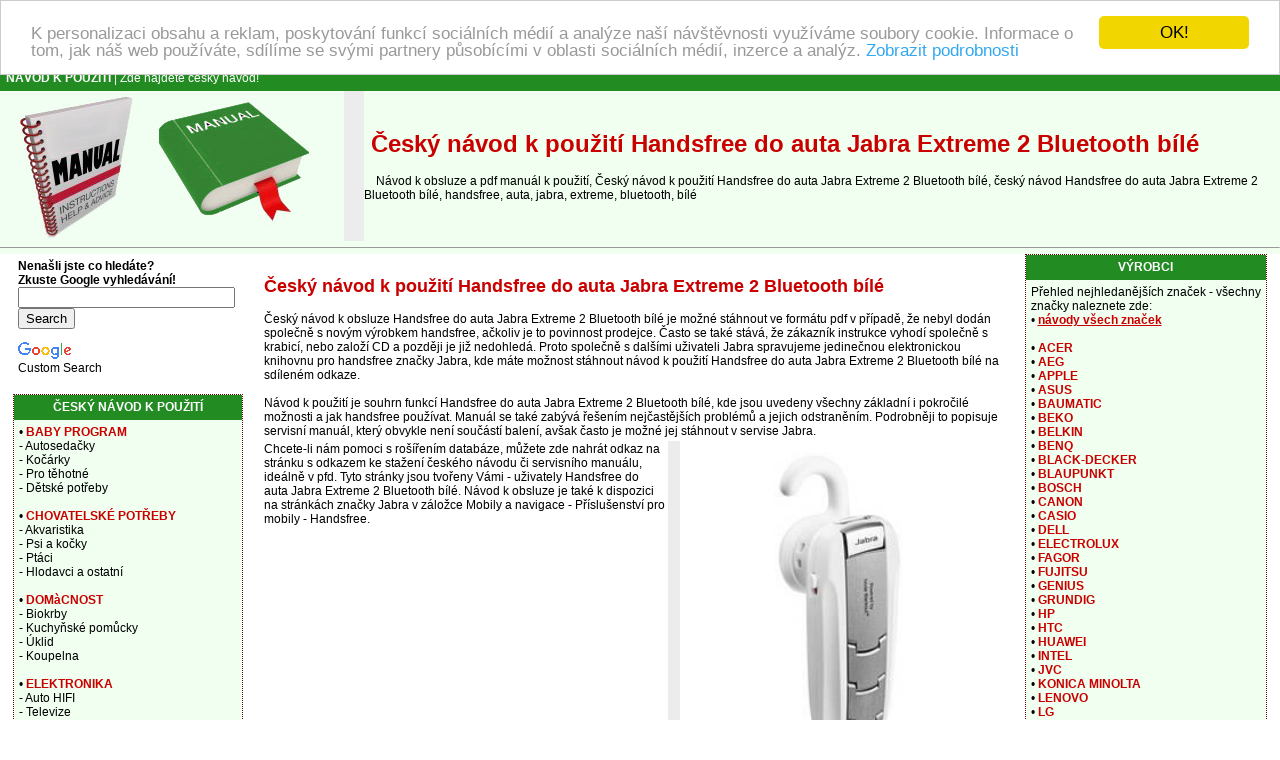

--- FILE ---
content_type: text/html
request_url: https://www.navod-k-pouziti.cz/handsfree-do-auta-jabra-extreme-2-bluetooth-bile-622-manual
body_size: 31188
content:
<!DOCTYPE HTML PUBLIC "-//W3C//DTD HTML 4.01 Transitional//EN" >
<html>
<head>
    <title>Český návod k použití Handsfree do auta Jabra Extreme 2 Bluetooth bílé | Český návod k použití</title>
    <meta http-equiv='Content-Type' content='text/html; charset=utf-8'>
    <meta name="description" content="Český návod k použití Handsfree do auta Jabra Extreme 2 Bluetooth bílé, český návod Handsfree do auta Jabra Extreme 2 Bluetooth bílé, handsfree, auta, jabra, extreme, bluetooth, bílé">
    <meta name="keywords" content="Český návod k použití, český návod, Handsfree do auta Jabra Extreme 2 Bluetooth bílé, návod k použití, manuál, návod, handsfree, auta, jabra, extreme, bluetooth, bílé, návod k obsluze, manuál, návod, instrukce, servisní manuál">    
    <link rel="stylesheet" type="text/css" href="./style.css">
<!-- Begin Cookie Consent plugin by Silktide - https://silktide.com/cookieconsent -->
<script type="text/javascript">
    window.cookieconsent_options = {"message":"K personalizaci obsahu a reklam, poskytování funkcí sociálních médií a analýze naší návštěvnosti využíváme soubory cookie. Informace o tom, jak náš web používáte, sdílíme se svými partnery působícími v oblasti sociálních médií, inzerce a analýz.","dismiss":"OK!","learnMore":"Zobrazit podrobnosti","link":"https://www.google.com/intl/cs/policies/privacy/partners/","theme":"light-top"};
</script>
<script type="text/javascript" src="//cdnjs.cloudflare.com/ajax/libs/cookieconsent2/1.0.9/cookieconsent.min.js"></script>
<!-- End Cookie Consent plugin -->
</head>
<body>
<table border="0" width="100%" cellpadding="0" cellspacing="0">
  <tr bgcolor="#228b22">
    <td colspan="4" height="25">
      &nbsp; <a href="https://www.navod-k-pouziti.cz/" title="Český návod k použití"><font color="#ffffff"><b>NÁVOD K POUŽITÍ</b></font></a><font color="#ffffff"> | Zde najdete český návod!</font>
    </td>
  </tr>
  <tr bgcolor="#f0fff0">
    <td><a href="https://www.navod-k-pouziti.cz/" title="Český návod k použití"><img border="0" src="./images/cesky-navod.jpg" alt="Český návod k použití" title="Český návod k použití" width="344" height="150"></a></td>
    <td width="20" bgcolor="#ececec"></td>
    <td colspan="2"><h1>&nbsp;Český návod k použití Handsfree do auta Jabra Extreme 2 Bluetooth bílé</h1>
         &nbsp; &nbsp; 
        Návod k obsluze a pdf manuál k použití, Český návod k použití Handsfree do auta Jabra Extreme 2 Bluetooth bílé, český návod Handsfree do auta Jabra Extreme 2 Bluetooth bílé, handsfree, auta, jabra, extreme, bluetooth, bílé    </td>
  </tr>
  <tr bgcolor="#f0fff0">
    <td colspan="4">
      <hr size="1"> 
          </td>
  </tr>
</table>
 <table border="0" width="100%" cellpadding="0" cellspacing="0" align="center">
  <tr>
  <td valign="top" width="20%"></td>
  <td colspan="3" rowspan="2" align="center" valign="top"><br>
      <table bgcolor="#ffffff" width="100%" border="0" align="center" cellspacing="0" cellpadding="5">
  <tr>
    <td width="100%">
  <table width="100%" border="0">    <tr>      <td colspan="3">        <h2>Český návod k použití Handsfree do auta Jabra Extreme 2 Bluetooth bílé</h2>        Český návod k obsluze Handsfree do auta Jabra Extreme 2 Bluetooth bílé je možné stáhnout ve formátu pdf v případě,        že nebyl dodán společně s novým výrobkem handsfree, ačkoliv je to povinnost prodejce.        Často se také stává, že zákazník instrukce vyhodí společně s krabicí,        nebo  založí CD a později je již nedohledá. Proto společně s dalšími        uživateli Jabra spravujeme jedinečnou elektronickou        knihovnu pro handsfree značky Jabra,        kde máte možnost stáhnout návod k použití Handsfree do auta Jabra Extreme 2 Bluetooth bílé na sdíleném odkaze.        <br><br>        Návod k použití je souhrn funkcí Handsfree do auta Jabra Extreme 2 Bluetooth bílé, kde jsou uvedeny všechny        základní i pokročilé možnosti a jak handsfree používat. Manuál se také        zabývá řešením nejčastějších problémů a jejich odstraněním.        Podrobněji to popisuje servisní manuál, který obvykle není součástí balení,        avšak často je možné jej stáhnout v servise Jabra.      </td>    </tr>    <tr>      <td valign="top">            Chcete-li nám pomoci s rošířením databáze, můžete zde nahrát odkaz        na stránku s odkazem ke stažení českého návodu či servisního manuálu,        ideálně v pfd. Tyto stránky jsou tvořeny Vámi - uživately Handsfree do auta Jabra Extreme 2 Bluetooth bílé.        Návod k obsluze je také k dispozici na stránkách        značky Jabra v záložce Mobily a navigace - Příslušenství pro mobily - Handsfree.               <br><br>              </td>      <td width="10" bgcolor="#ececec"></td>      <td valign="top" align="right">        <a href="./foto.php?foto=622" target="new_window" onClick="Open_window();"        title="Handsfree do auta Jabra Extreme 2 Bluetooth bílé">	      <img src="./small/handsfree-do-auta-jabra-extreme-2-bluetooth-bile.jpg" 	       alt="Handsfree do auta Jabra Extreme 2 Bluetooth bílé" title="Handsfree do auta Jabra Extreme 2 Bluetooth bílé"               border="0" width="320"><br><center><small>Zvětšit obrázek</small></a></center>      </td>    </tr>    <tr>      <td colspan="3">                Doporučujeme navštívit diskuzi Handsfree do auta Jabra Extreme 2 Bluetooth bílé, kde se řeší podobné        i stejné problémy se zapojením a nastavením Handsfree Jabra.      </td>          </tr>    <tr>      <td valign="top" colspan="3">        <h3>Návod k použití Handsfree do auta Jabra Extreme 2 Bluetooth bílé</h3>        Český návod k obsluze Handsfree do auta Jabra Extreme 2 Bluetooth bílé značky  popisuje potřebné        pokyny pro správné užívání výrobku Mobily a navigace - Příslušenství pro mobily - Handsfree.      </td>    </tr>    <tr>      <td colspan="3">        <table>          <tr>            <td valign="top">              <script async src="//pagead2.googlesyndication.com/pagead/js/adsbygoogle.js"></script>
<!-- 336x280 navody CZ new -->
<ins class="adsbygoogle"
     style="display:inline-block;width:336px;height:280px"
     data-ad-client="ca-pub-4203197811746358"
     data-ad-slot="1040783827"></ins>
<script>
(adsbygoogle = window.adsbygoogle || []).push({});
</script>            </td>            <td width="10" bgcolor="#ececec"></td>            <td valign="top">            <br>                  <ul>                                <li>Základní popis a obsah balení                      </li><li>Výrobce: Jabra                      </li><li>Zařazení produktu: Mobily a navigace - Příslušenství pro mobily - Handsfree                       </li><li>Bezpečnostní pokyny                      </li><li>Popis výrobku                        </li><li>Uvedení do provozu a obsluha handsfree                      </li><li>Tipy pro nastavení Jabra                       </li><li><u>Nastavení a odborná pomoc</u>                              </li><li>Kontakt na <u>Jabra servis</u>                      </li><li>Odstraňovaní závad                      </li><li>Záruční informace                        </li></ul>                  &nbsp; <iframe src="http://www.facebook.com/plugins/like.php?href=http://www.navod-k-pouziti.cz/handsfree-do-auta-jabra-extreme-2-bluetooth-bile-622-manual&amp;send=false&amp;layout=standard&amp;show_faces=true&amp;width=320&amp;action=recommend&amp;font&amp;colorscheme=light&amp;height=50" scrolling="no" frameborder="0" style="border:none; overflow:hidden; width:330px; height:50px;" allowTransparency="true"></iframe>            </td>          </tr>        </table>      </td>    </tr>    <tr>      <td colspan="3">                Jste-li majitelem handsfree Jabra a máte návod k použití        v elektronické podobě, můžete jej uložit na tuto stránku, odkaz je v pravé části obrazovky.        <br><br>        Manuál pro Handsfree do auta Jabra Extreme 2 Bluetooth bílé je možné nahrát a stáhnout v těchto formátech:        <ul>          <li>pdf</li>          <li>doc</li>          <li>txt</li>          <li>jpg</li>        </ul>        Jiné podporovány bohužel nejsou.            <br><br>                      </td>    </tr>      <tr>     <td colspan="3" valign="top">     <br>        <strong>Český návod pro Handsfree do auta Jabra Extreme 2 Bluetooth bílé</strong> - Potlačení extrémního hluku v libovolném prostředí. Jedna z našich nejmodernějších bezdrátových náhlavních souprav Bluetooth s funkcí potlačení hluku a technologií HD Voice pro nejčistší hovory s náhlavní soupravou. Svobodná komunikace v jakémkoli prostředí. Jabra Extreme2 využívá nejnovější technologii potlačení hluku, kterou přehluší vše až na váš hlas. Součástí je technologie Noise Blackout™ 3.0 a HD Voice. <br /> Už žádná nervozita při ovládání hlasitosti. Jabra Extreme2 automaticky upraví hlasitost náhlavní soupravy podle okolního prostředí, takže ať už se nacházíte kdekoli, hluk vám v hovoru nebrání. Tak pohodlné, že na ně zapomenete. <br /> Jabra Extreme2 se vyznačuje naší patentovanou technologií gelových nástavců do uší Ultimate Comfort Eargels™, které se dodávají v mnoha velikostech. Jsou měkké, pohodlné a vytvarují se podle ucha. Vyberte si optimální způsob nošení a nasazení, které vám bude vyhovovat. Také hovoří. Jste zaneprázdnění a přejete si technologii, která vám ušetří, nikoli ubere čas. Jabra Extreme2 s hlasovým průvodcem. Sdělí vám postup spárování s vašimi zařízeními, dále zda jste připojeni či nikoli, jaká je zbývající kapacita baterie a také kdo hovoří. Je to jako osobní asistent v uchu, jen pohodlnější. <br /> <br /> <b>Specifikace. </b><br /> Konektivita: <br /> Bezdrátová technologie: Bluetooth Verze Bluetooth: 3.0 AVRCP: Ne (Toto zařízení nepodporuje AVRCP, což znamená, že z něho nemůžete ovládat svou hudbu). <br /> Automatické párování: Ano (Při použití funkce Automatické párování bude zařízení automaticky spárováno se zařízeními Bluetooth™, která tuto funkci podporují). <br /> Streamování hudby: Ano (Zařízení může streamovat hudbu ze zdroje, jako je například chytrý telefon, notebook s rozhraním Bluetooth, tablet nebo MP3 přehrávač). <br /> <br /> <b>Reproduktory: </b><br /> Frekvenční charakteristika: Širokopásmový (Reproduktory s širokopásmovou/HD Voice frekvenční charakteristikou umožňují realistickou reprodukci lidského hlasu v optimalizovaných digitálních linkách (například telefonování pomocí IP telefonů nebo systémů UC). <br /> Digitální zpracování signálu: Ano (DSP (Digital Signal Processing) je technologie, která digitálně optimalizuje váš hlas i hudbu a potlačuje ozvěnu). <br /> <br /> <b>Mikrofon: </b><br /> Typ mikrofonu: Duální mikrofon (Noise Blackout™) (Mikrofony s funkcí Noise Blackout™ jsou vybaveny filtrem agresivního šumu se dvěma mikrofonními jednotkami; šum se odstraňuje pomocí softwaru DSP (Digital Signal Processing)). <br /> Funkce ztlumení: Ano (Ztlumení vám dává možnost ztlumit/zrušit ztlumení mikrofonu přímo na zařízení). <br /> Baterie a napájení Doba hovoru: Až 5.5 hodiny <br /> Pohotovostní doba: Až 250 hodin <br /> Nabíjení přes USB: Ano<br /> <br /> <b>Design</b><br /> Způsob nošení: Závěs za ucho nebo přes ucho – ohebný závěs, který umožňuje připevnit přijímač jemně a pohodlně k ušnímu boltci <br /> Hmotnost: 10 g <br /> Rozměry: 48 x 18 x 23 mm <br /> Typ náušníku: Gelové nástavce do uší malé velikosti (S) <br /> Gelové nástavce do uší střední velikosti (M) <br /> <br /> <b>Dálkové ovládání hovoru: </b><br /> Digitální zpracování signálu: Ano (DSP (Digital Signal Processing) je technologie, která digitálně optimalizuje váš hlas i hudbu a potlačuje ozvěnu). <br /> <br /> <b>Kompatibilita: </b><br /> Acer: Cloud mobile, Liquid Glow <br /> Apple: iPhone 3GS, iPhone 4/4S, iPhone 5 <br /> BlackBerry: 9380 CURVE, 9780 BOLD, 9800 TORCH, 9900 BOLD<br /> HTC: Desire C, Desire S, Desire X, Cha Cha, Nexus One V2.2, One S, One SV, One X, Rhyme, Sensation, Titan, Windows Phone 8S, Windows Phone 8X, 7 Mozart <br /> Huawei: Blaze <br /> LG: GX 200, Nexus 4, Optimus 2X, Optimus 3D, Optimus 4X HD, Optimus 7, Optimus L3, Prada 3, Motorola: Atrix, Defy+, Milestone, Motoluxe, RAZR, RAZR i, Wilder <br /> Nokia: 113, Asha 202, Asha 303, C1-02, C2-02, C3-01, C7, E6, E71, Lumia 610, Lumia 710, Lumia 800, Lumia 820, Lumia 920, N8, X6 <br /> Samsung: Ativ S, Chat 335, Galaxy ACE, Galaxy ACE 2, Galaxy Beam, Galaxy Nexus 4.1, Galaxy Note II, Galaxy PRO, Galaxy S, Galaxy S Advance, Galaxy S II, Galaxy S III, Galaxy S III mini, NEXUS S, Omnia W, Wave Y, Xcover Sony Ericsson: Xperia Active, Xperia Arc S, Xperia mini, Xperia Neo, Xperia Play Sony: Xperia S ICS, Xperia Tipo, Xperia T, Xperia P, ZTE: Grand X, Kis, Tania <br /> <br /> Poznámka: U některých modelů nejsou podporovány některé hudební funkce. <br /> <br /> <b>Obsah balení: </b><br /> Jabra EXTREME II, náhradní špunty, náhradní naušník, nabíječka 100 - 240 V (micro USB), nabíječka 12 - 24 V (USB, bez kabelu), redukce USB --> micro USB, dokumentace<br><br><strong><u>Další parametry Handsfree do auta Jabra Extreme 2 Bluetooth bílé</u>:</strong><br><table> <tr > <td colspan="2" ><strong>Další parametry</strong></td> </tr> <tr > <td > Provedení </td> <td>bezdrátové </td> </tr> <tr > <td > Pohotovostní doba </td> <td>250 hod.</td> </tr> <tr > <td > Doba hovoru </td> <td>330 min</td> </tr> <tr > <td > Nastavení hlasitosti </td> <td>Ano </td> </tr> <tr ><td colspan="2"></td></tr> <tr > <td colspan="2" ><strong>Rozměry</strong></td> </tr>   <tr > <td >Šířka balení</td> <td>15 cm</td> </tr> <tr > <td >Výška balení</td> <td>20 cm</td> </tr> <tr > <td >Hloubka balení</td> <td>5 cm</td> </tr>  <tr > <td >Hmotnost balení</td> <td>1 kg</td> </tr> </table>     </td>    </tr>    <tr>      <td colspan="3">      <br>            <script async src="//pagead2.googlesyndication.com/pagead/js/adsbygoogle.js"></script>
<!-- 728x90 navody CZ new -->
<ins class="adsbygoogle"
     style="display:inline-block;width:728px;height:90px"
     data-ad-client="ca-pub-4203197811746358"
     data-ad-slot="2517517022"></ins>
<script>
(adsbygoogle = window.adsbygoogle || []).push({});
</script>      <br>      <a name="diskuse"></a>      <img src="./images/diskuse-navod.gif" height="16" width="16" alt="Diskusní fórum" title="Diskusní fórum">      Otázky a odpovědi týkající se instrukcí k obsluze a řešení problémů s Handsfree do auta Jabra Extreme 2 Bluetooth bílé - diskuse je zatím prázdná - vložte svůj příspěvek jako první<br><br><a href="#new" title="Vložit nový komentář/dotaz/odpověď Handsfree do auta Jabra Extreme 2 Bluetooth bílé"><u>Vložit nový komentář/dotaz/odpověď Handsfree do auta Jabra Extreme 2 Bluetooth bílé</u></a><br><br>                      <a name="new"></a>      <form enctype="multipart/form-data" action="./add_msg.php?prod=622" method="POST" name="f">        <table align="center" width="90%" cellpadding="3" cellspacing="0">          <tr>            <td colspan="4"><small>Položky označené <font color="#FF0000">*</font> je nutné vyplnit.</small></td>          </tr>          <tr>            <td align="right"><strong>Vaše jméno</strong> <font color="#FF0000">*</font>:</td>            <td colspan="3"><input type="text" name="d_uname" size="40"></td>          </tr>          <tr>            <td align="right">Email :</td>            <td colspan="3"><input type="text" name="d_uemail" size="40" value="@"></td>          </tr>          <tr>            <td align="right"><strong>Předmět</strong> <font color="#FF0000">*</font>:</td>            <td colspan="3"><input type="text" name="d_name" size="40"></td>          </tr>          <tr>            <td align="right" valign="top"><nobr><strong>Text příspěvku</strong> <font color="#FF0000">*</font>:</nobr></td>            <td colspan="3"><textarea name="d_desc" rows="8" cols="60"></textarea></td>          </tr>          <tr>            <td align="right"><strong>Opište kód</strong> <font color="#FF0000">*</font>:            <br><nobr><i>(ochrana proti spamu)</i></nobr></td>            <td colspan="3"><input type="text" name="kod" size="10">            "<u>NAVOD</u>"              </td>          </tr>          <tr>            <td colspan="4" align="center">              <small>Jesliže chcete dostávat reakce/odpovědi na Váš příspěvek, nezapomeňte vyplnit <br>položku "Email".              Váš email nebude zobrazen, ani jinak využit/zneužit.              </small>            </td>          </tr>          <tr>            <td colspan="4" align="center"><input type="submit" value="ODESLAT ZPRÁVU"><br>&nbsp;</td>          </tr>        </table>        <input type="hidden" name="sent">        <input type="hidden" name="d_p_id" value="622">      </form>            </td>    </tr>    <tr>      <td colspan="3"></td>    </tr>    </table>  </td></tr></table>
      <br>
    </td>
    <td valign="top" width="20%"></td>
  </tr>
  <tr>
    <td valign="top" width="20%"><table bgcolor="#ffffff" width="90%" border="0" align="center" cellspacing="0" cellpadding="5">
  <tr>
    <td width="100%">
<b>Nenašli jste co hledáte?<br><nobr>Zkuste Google vyhledávání!</nobr></b><br><style type="text/css">
@import url(http://www.google.com/cse/api/branding.css);
</style>
<div class="cse-branding-bottom" style="background-color:#FFFFFF;color:#000000">
  <div class="cse-branding-form">
    <form action="http://www.navod-k-pouziti.cz/search.php" id="cse-search-box">
      <div>
        <input type="hidden" name="cx" value="partner-pub-4203197811746358:6947716628" />
        <input type="hidden" name="cof" value="FORID:10" />
        <input type="hidden" name="ie" value="UTF-8" />
        <input type="text" name="q" size="25" />
        <input type="submit" name="sa" value="Search" />
      </div>
    </form>
  </div>
  <div class="cse-branding-logo">
    <img src="http://www.google.com/images/poweredby_transparent/poweredby_FFFFFF.gif" alt="Google" />
  </div>
  <div class="cse-branding-text">
    Custom Search
  </div>
</div></td></tr></table>
<br><table class="borderTable" bgcolor="#ffffff" width="90%" align="center" cellspacing="0" cellpadding="5">
  <tr bgcolor="#228b22">
    <td height="25" align="center"><font color="#ffffff"><strong>ČESKÝ NÁVOD K POUŽITÍ</strong></font></td>
  </tr>
  <tr bgcolor="#f0fff0">
    <td width="100%">
<nobr>&bull; <a href="./1587-baby-program" title="Český návod k použití Baby program"><b>BABY PROGRAM</b></a></nobr><br> - Autosedačky<br> - Kočárky<br> - Pro těhotné<br> - Dětské potřeby<br><br><nobr>&bull; <a href="./1951-chovatelske-potreby" title="Český návod k použití Chovatelské potřeby"><b>CHOVATELSKÉ POTŘEBY</b></a></nobr><br> - Akvaristika<br> - Psi a kočky<br> - Ptáci<br> - Hlodavci a ostatní<br><br><nobr>&bull; <a href="./1624-domacnost" title="Český návod k použití Domácnost"><b>DOMàCNOST</b></a></nobr><br> - Biokrby<br> - Kuchyňské pomůcky<br> - Úklid<br> - Koupelna<br><br><nobr>&bull; <a href="./1650-elektronika" title="Český návod k použití Elektronika"><b>ELEKTRONIKA</b></a></nobr><br> - Auto HIFI<br> - Televize<br> - DVD/Bluray přehrávače<br> - Filmy<br><br><nobr>&bull; <a href="./1658-foto" title="Český návod k použití Foto"><b>FOTO</b></a></nobr><br> - Fotoaparáty<br> - Optika<br> - Paměťové karty<br> - Fotorámečky<br><br><nobr>&bull; <a href="./1956-hobby" title="Český návod k použití Hobby"><b>HOBBY</b></a></nobr><br> - Dílna<br> - Zahrada<br> - Sekačky trávy<br> - Barvy a laky<br><br><nobr>&bull; <a href="./1717-hracky" title="Český návod k použití Hračky"><b>HRAČKY</b></a></nobr><br> - Společenské hry<br> - Hračky pro kluky<br> - Hračky pro holky<br> - Školní potřeby<br><br><nobr>&bull; <a href="./1960-kosmetika-a-drogerie" title="Český návod k použití Kosmetika a drogerie"><b>KOSMETIKA A DROGERIE</b></a></nobr><br> - Hodinky<br> - Rady pro ženy<br> - Kosmetika a celulitida<br> - Drogerie<br><br><nobr>&bull; <a href="./1788-male-domaci-spotrebice" title="Český návod k použití Malé domácí spotřebiče"><b>MALÉ DOMàCÍ SPOTŘEBIČE</b></a></nobr><br> - Kávovary, vařiče<br> - Vysavače, žehličky<br> - Elektrické nádobí<br> - Péče o tělo<br><br><nobr>&bull; <a href="./1806-mobily-a-navigace" title="Český návod k použití Mobily a navigace"><b>MOBILY A NAVIGACE</b></a></nobr><br> - Mobilní telefony<br> - Vysílačky<br> - Navigace<br> - Zabezpečovací technika<br><br><nobr>&bull; <a href="./1808-pocitace-a-prislusenstvi" title="Český návod k použití Počítače a příslušenství"><b>POČÍTAČE A PŘÍSLUŠENSTVÍ</b></a></nobr><br> - Tablety<br> - Notebooky<br> - Tiskárny a kancelář<br> - PC komponenty<br><br><nobr>&bull; <a href="./1845-prislusenstvi" title="Český návod k použití Příslušenství"><b>PŘÍSLUŠENSTVÍ</b></a></nobr><br> - Kabely a prodlužovačky<br> - Žárovky<br> - Příslušenství pro elektroniku<br> - Příslušenství pro hobby<br><br><nobr>&bull; <a href="./1976-sport-a-outdoor" title="Český návod k použití Sport a outdoor"><b>SPORT A OUTDOOR</b></a></nobr><br> - Návod na posilování<br> - Kemping<br> - Sportovní nástroje a vybavení<br> - Obuv a oblečení<br><br><nobr>&bull; <a href="./1946-velke-domaci-spotrebice" title="Český návod k použití Velké domácí spotřebiče"><b>VELKÉ DOMàCÍ SPOTŘEBIČE</b></a></nobr><br> - Pračky a sušičky<br> - Chladničky a mrazničky<br> - Mikrovlnné trouby, myčky<br> - Sporáky a vařiče<br><br><nobr>&bull; <a href="./1948-vestavne-domaci-spotrebice" title="Český návod k použití Vestavné domácí spotřebiče"><b>VESTAVNÉ DOMàCÍ SPOTŘEBIČE</b></a></nobr><br> - Chladničky<br> - Varné desky<br> - Vinotéky<br> - Myčky a pračky<br><br></td></tr></table>
<br>    
    </td>
    <td valign="top" width="20%"><table class="borderTable" bgcolor="#ffffff" width="90%" align="center" cellspacing="0" cellpadding="5">
  <tr bgcolor="#228b22">
    <td height="25" align="center"><font color="#ffffff"><strong>VÝROBCI</strong></font></td>
  </tr>
  <tr bgcolor="#f0fff0">
    <td width="100%">
Přehled nejhledanějších značek - všechny značky naleznete zde:<br>&bull; <a href="./navody.php" title="Návody k obsluze všech značek"><u><b>návody všech značek</b></u></a><br><br>&bull; <a href="./acer-6-znacka" title="ACER český návod"> <strong>ACER</strong></a><br>&bull; <a href="./aeg-12-znacka" title="AEG český návod"> <strong>AEG</strong></a><br>&bull; <a href="./apple-44-znacka" title="APPLE český návod"> <strong>APPLE</strong></a><br>&bull; <a href="./asus-58-znacka" title="ASUS český návod"> <strong>ASUS</strong></a><br>&bull; <a href="./baumatic-86-znacka" title="BAUMATIC český návod"> <strong>BAUMATIC</strong></a><br>&bull; <a href="./beko-94-znacka" title="BEKO český návod"> <strong>BEKO</strong></a><br>&bull; <a href="./belkin-96-znacka" title="BELKIN český návod"> <strong>BELKIN</strong></a><br>&bull; <a href="./benq-99-znacka" title="BENQ český návod"> <strong>BENQ</strong></a><br>&bull; <a href="./black-decker-112-znacka" title="BLACK-DECKER český návod"> <strong>BLACK-DECKER</strong></a><br>&bull; <a href="./blaupunkt-114-znacka" title="BLAUPUNKT český návod"> <strong>BLAUPUNKT</strong></a><br>&bull; <a href="./bosch-126-znacka" title="BOSCH český návod"> <strong>BOSCH</strong></a><br>&bull; <a href="./canon-164-znacka" title="CANON český návod"> <strong>CANON</strong></a><br>&bull; <a href="./casio-175-znacka" title="CASIO český návod"> <strong>CASIO</strong></a><br>&bull; <a href="./dell-231-znacka" title="DELL český návod"> <strong>DELL</strong></a><br>&bull; <a href="./electrolux-288-znacka" title="ELECTROLUX český návod"> <strong>ELECTROLUX</strong></a><br>&bull; <a href="./fagor-322-znacka" title="FAGOR český návod"> <strong>FAGOR</strong></a><br>&bull; <a href="./fujitsu-350-znacka" title="FUJITSU český návod"> <strong>FUJITSU</strong></a><br>&bull; <a href="./genius-367-znacka" title="GENIUS český návod"> <strong>GENIUS</strong></a><br>&bull; <a href="./grundig-390-znacka" title="GRUNDIG český návod"> <strong>GRUNDIG</strong></a><br>&bull; <a href="./hp-437-znacka" title="HP český návod"> <strong>HP</strong></a><br>&bull; <a href="./htc-438-znacka" title="HTC český návod"> <strong>HTC</strong></a><br>&bull; <a href="./huawei-439-znacka" title="HUAWEI český návod"> <strong>HUAWEI</strong></a><br>&bull; <a href="./intel-450-znacka" title="INTEL český návod"> <strong>INTEL</strong></a><br>&bull; <a href="./jvc-484-znacka" title="JVC český návod"> <strong>JVC</strong></a><br>&bull; <a href="./konica-minolta-508-znacka" title="KONICA MINOLTA český návod"> <strong>KONICA MINOLTA</strong></a><br>&bull; <a href="./lenovo-539-znacka" title="LENOVO český návod"> <strong>LENOVO</strong></a><br>&bull; <a href="./lg-541-znacka" title="LG český návod"> <strong>LG</strong></a><br>&bull; <a href="./logitech-553-znacka" title="LOGITECH český návod"> <strong>LOGITECH</strong></a><br>&bull; <a href="./nokia-655-znacka" title="NOKIA český návod"> <strong>NOKIA</strong></a><br>&bull; <a href="./olympus-665-znacka" title="OLYMPUS český návod"> <strong>OLYMPUS</strong></a><br>&bull; <a href="./panasonic-686-znacka" title="PANASONIC český návod"> <strong>PANASONIC</strong></a><br>&bull; <a href="./philips-698-znacka" title="PHILIPS český návod"> <strong>PHILIPS</strong></a><br>&bull; <a href="./samsung-774-znacka" title="SAMSUNG český návod"> <strong>SAMSUNG</strong></a><br>&bull; <a href="./sony-827-znacka" title="SONY český návod"> <strong>SONY</strong></a><br>&bull; <a href="./tomtom-898-znacka" title="TOMTOM český návod"> <strong>TOMTOM</strong></a><br>&bull; <a href="./xerox-973-znacka" title="XEROX český návod"> <strong>XEROX</strong></a><br>&bull; <a href="./zanussi-981-znacka" title="ZANUSSI český návod"> <strong>ZANUSSI</strong></a><br></td></tr></table>
<br><table class="borderTable" bgcolor="#ffffff" width="90%" align="center" cellspacing="0" cellpadding="5">
  <tr bgcolor="#228b22">
    <td height="25" align="center"><font color="#ffffff"><strong>Probíhající diskuze</strong></font></td>
  </tr>
  <tr bgcolor="#f0fff0">
    <td width="100%">
<strong>Poslední diskutované produkty</strong>:<br><br><strong>navod babi</strong> - <a href="../sici-stroj-singer-heavy-duty-smc-4423-00-heavy-duty-sedy-41102-manual" title="Otevřít Šicí stroj Singer Heavy Duty SMC 4423/00 Heavy Duty šedý"><u><b>Šicí stroj Singer Heavy Duty SMC 4423/00 Heavy Duty šedý</b></u></a><br>Vložil: eva kuř<br><small>2026-01-21 14:40:27</small><br><br>4423 heavy duty...<hr size="1"><strong>návod</strong> - <a href="../espresso-delonghi-ecam25.462b-cerne-6576-manual" title="Otevřít Espresso DeLonghi ECAM25.462B černé"><u><b>Espresso DeLonghi ECAM25.462B černé</b></u></a><br>Vložil: Lenka<br><small>2026-01-20 09:44:45</small><br><br>prosím návod ECAM 25.462.B...<hr size="1"><strong>Návod k tiskárně </strong> - <a href="../tiskarna-multifunkcni-samsung-xpress-sl-m2070w-sl-m2070w-see-7081-manual" title="Otevřít Tiskárna multifunkční Samsung Xpress SL-M2070W (SL-M2070W/SEE)"><u><b>Tiskárna multifunkční Samsung Xpress SL-M2070W (SL-M2070W/SEE)</b></u></a><br>Vložil: Rebeka Tomková <br><small>2026-01-18 18:32:20</small><br><br>Dobrý den, prosím o zaslání návodu k tiskárně Samsung Xpress M2070 ve formátu PDF. Děkuji ...<hr size="1"><strong>Návod </strong> - <a href="../sklokeramicky-sporak-indesit-kn3c65a-w-cz-s-bily-32483-manual" title="Otevřít Sklokeramický sporák Indesit KN3C65A(W)/CZ S bílý"><u><b>Sklokeramický sporák Indesit KN3C65A(W)/CZ S bílý</b></u></a><br>Vložil: Veronika Janková <br><small>2026-01-16 20:21:52</small><br><br>Český návod k použití Sklokeramický sporák Indesit KN3C65A(W)/CZ S bílý...<hr size="1"><strong>Navod</strong> - <a href="../autosedacka-ferrari-beline-sp-9-36-kg-cerna-cervena-11056-manual" title="Otevřít Autosedačka Ferrari Beline SP 9-36 kg černá/červená"><u><b>Autosedačka Ferrari Beline SP 9-36 kg černá/červená</b></u></a><br>Vložil: Romana<br><small>2026-01-16 13:32:23</small><br><br>Prosím o zaslání navodu k auto sedačce Ferrari ...</td></tr></table>
<br><table class="borderTable" bgcolor="#ffffff" width="90%" align="center" cellspacing="0" cellpadding="5">
  <tr bgcolor="#228b22">
    <td height="25" align="center"><font color="#ffffff"><strong>Nahrané návody k obsluze</strong></font></td>
  </tr>
  <tr bgcolor="#f0fff0">
    <td width="100%">
      <form action="./add_url.php?prod=622" method="POST">  
      Tady nahrejte odkaz na návod k obsluze pro zobrazený produkt: 
      <br>
        <input type="text" name="url_d" size="30">
        <small>
        <br>
        <center>
        Odkaz ve formátu <nobr>"http://www.strankasnavodem.cz/manual.pdf"</nobr>
        <br><br>
        <nobr>Opište kód: "navod"</nobr></small>
        <input type="text" name="kod" size="10">
        <br><br>
        <input type="submit" name="sent" value="Uložit odkaz">
        <input type="hidden" name="web" value="3">
              </center>
      </form>
    </td></tr></table>
<br> 
    </td>
  </tr>
    <tr>
    <td height="43" colspan="5" bgcolor="#B6B6B6" align="center" valign="middle">
      <strong><a href="https://www.navod-k-pouziti.cz/" title="Český návod k použití">NAVOD-K-POUZITI.cz</a> - Komunitně spravovaná databáze českých <a href="https://www.navod-k-obsluze.cz" title="Návod k obsluze"><u><strong>Návodů k obsluze</strong></u></a> a PDF manuálů k obsluze</strong>
      <br>
      <a href="https://www.navod-k-pouziti.cz/sitemap.txt" title="Sitemap">sitemap.txt</a>   
    </td>
  </tr>
  
</table>
<a href="https://www.toplist.cz/veda-technika"><script language="JavaScript" type="text/javascript">
<!--
document.write('<img src="https://toplist.cz/dot.asp?id=1665206&amp;http='+escape(document.referrer)+'&amp;t='+escape(document.title)+
'" width="1" height="1" border=0 alt="TOPlist" />');
//--></script></a><noscript><img src="https://toplist.cz/dot.asp?id=1665206" border="0"
alt="TOPlist" width="1" height="1" /></noscript>
</body>
</html>


--- FILE ---
content_type: text/html; charset=utf-8
request_url: https://www.google.com/recaptcha/api2/aframe
body_size: 247
content:
<!DOCTYPE HTML><html><head><meta http-equiv="content-type" content="text/html; charset=UTF-8"></head><body><script nonce="eH1i6fM7qxZal9H5BtoA6g">/** Anti-fraud and anti-abuse applications only. See google.com/recaptcha */ try{var clients={'sodar':'https://pagead2.googlesyndication.com/pagead/sodar?'};window.addEventListener("message",function(a){try{if(a.source===window.parent){var b=JSON.parse(a.data);var c=clients[b['id']];if(c){var d=document.createElement('img');d.src=c+b['params']+'&rc='+(localStorage.getItem("rc::a")?sessionStorage.getItem("rc::b"):"");window.document.body.appendChild(d);sessionStorage.setItem("rc::e",parseInt(sessionStorage.getItem("rc::e")||0)+1);localStorage.setItem("rc::h",'1769146663064');}}}catch(b){}});window.parent.postMessage("_grecaptcha_ready", "*");}catch(b){}</script></body></html>

--- FILE ---
content_type: text/css
request_url: https://www.navod-k-pouziti.cz/style.css
body_size: 1121
content:
H1
{font-family: Verdana, Tahoma, Arial;
 color: #CA0000;
 font-weight: bold}

H2
{font-family: Verdana, Tahoma, Arial;
 color: #CA0000;
 font-weight: bold}
 
H3
{font-family: Verdana, Tahoma, Arial;
 color: #CA0000;
 font-weight: bold}
 
H4
{font-family: Verdana, Tahoma, Arial;
 color: #CA0000;
 font-weight: bold}

BODY
{font-family: Verdana, Tahoma, Arial;
 font-size: 8pt;
 font-weight: normal;
 color: #cc0000; 
 margin-top: 0;
 margin-bottom: 0;
 margin-left: 0;
 margin-right: 0;
 background: #ffffff;
}

TABLE, TR, TD                
{font-family:Verdana, Tahoma, Arial;
 font-size: 9pt; 
 color: #000000}

.borderTable {	
border: 1px dotted #660000;
}

a:link, a:visited, a:active  
{text-decoration:none; 
 color: #CA0000}
 
#bl a:link, #bl a:visited, #bl a:active  
{text-decoration:none;
font-weight: bold;
 color: #CA0000}
 
a:hover 
{text-decoration:none;
 background-color: #808080;
 color: #CA0000}
 
.produkt
{border: 1px dashed #808080;
background-color: #FFFFFF;
margin: 5px;
padding: 5px;
height: 205px;
width: 350px;
style=cursor: hand;}